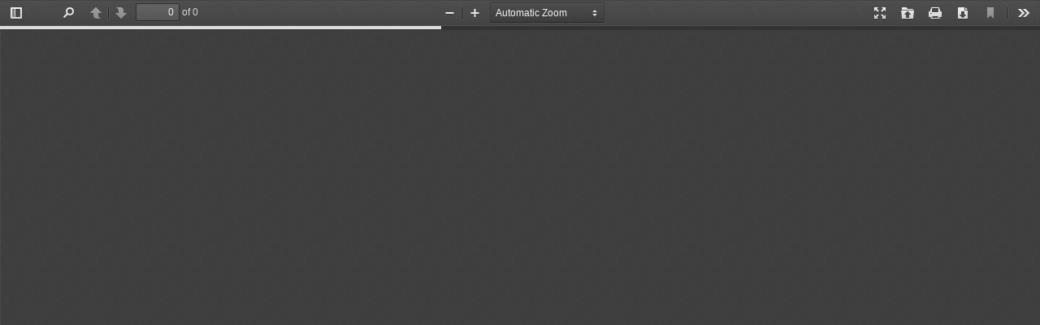

--- FILE ---
content_type: text/html; charset=UTF-8
request_url: https://hub.optiwise.io/en/documents/46287/ivl-one-report2021-en.pdf
body_size: 937
content:
<!DOCTYPE html>
<html lang="en">
<head>

    <!-- Made with love by www.optiwise.io | Optiwise Provides Data and Corporate Services Tools for Public Companies -->

    <!-- Global site tag (gtag.js) - Google Analytics -->
    <script async src="https://www.googletagmanager.com/gtag/js?id=G-WHKHC6Y749"></script>
    <script>
        window.dataLayer = window.dataLayer || [];
        function gtag(){dataLayer.push(arguments);}
        gtag('js', new Date());

        gtag('config', 'G-WHKHC6Y749');
    </script>


    <title>
            Form 56-1 One Report 2021 | Indorama Ventures
    </title>

        <link rel="preconnect" href="https://fonts.googleapis.com">
<link rel="preconnect" href="https://fonts.gstatic.com" crossorigin>
<link href="https://fonts.googleapis.com/css2?family=Public+Sans:wght@400;700&display=swap" rel="stylesheet">

    <link rel="stylesheet" href="/assets/node.30318.css"/>

<link rel="stylesheet" href="/assets/vendor.b7638.css"/>
<link rel="stylesheet" href="/assets/app.126b2.css"/>

            <meta charset="utf-8">
<meta http-equiv="Content-Type" content="text/html; charset=utf-8">
<meta name="viewport" content="width=device-width, initial-scale=1, maximum-scale=1, shrink-to-fit=no">
<meta http-equiv="X-UA-Compatible" content="IE=edge">

<meta name="csrf-token" content="vjWJvUmU5ciWYa2ivW2Y3swNgxLW3X8eUAtiByB8">



<meta name="description"
              content="Form 56-1 One Report 2021 | Indorama Ventures (IVL) | Document Viewer by Optiwise">



</head>
<body>


    <div id="vue-app" v-cloak>
        <pdf-viewer src="https://hub.optiwise.io/storage/5/annual-report/ivl-one-report2021-en.pdf"></pdf-viewer>
    </div>


<script defer src="/assets/runtime.28dbc.js"></script>




<script defer src="https://cdnjs.cloudflare.com/ajax/libs/jquery/3.7.0/jquery.min.js" integrity="sha512-3gJwYpMe3QewGELv8k/BX9vcqhryRdzRMxVfq6ngyWXwo03GFEzjsUm8Q7RZcHPHksttq7/GFoxjCVUjkjvPdw==" crossorigin="anonymous" referrerpolicy="no-referrer"></script>
<script defer src="https://cdnjs.cloudflare.com/ajax/libs/popper.js/1.16.1/umd/popper.min.js" integrity="sha512-ubuT8Z88WxezgSqf3RLuNi5lmjstiJcyezx34yIU2gAHonIi27Na7atqzUZCOoY4CExaoFumzOsFQ2Ch+I/HCw==" crossorigin="anonymous"></script>

<script defer src="/assets/node.405e1.js"></script>
<script defer src="/assets/vendor.53d5f.js"></script>
<script defer src="/assets/app.2059b.js"></script>




</body>
</html>


--- FILE ---
content_type: application/javascript; charset=utf-8
request_url: https://hub.optiwise.io/assets/runtime.28dbc.js
body_size: 549
content:
!function(){"use strict";var n={},t={};function r(e){if(t[e])return t[e].exports;var o=t[e]={exports:{}};return n[e].call(o.exports,o,o.exports,r),o.exports}r.m=n,r.x=function(){},r.n=function(n){var t=n&&n.__esModule?function(){return n.default}:function(){return n};return r.d(t,{a:t}),t},r.d=function(n,t){for(var e in t)r.o(t,e)&&!r.o(n,e)&&Object.defineProperty(n,e,{enumerable:!0,get:t[e]})},r.g=function(){if("object"==typeof globalThis)return globalThis;try{return this||new Function("return this")()}catch(n){if("object"==typeof window)return window}}(),r.o=function(n,t){return Object.prototype.hasOwnProperty.call(n,t)},function(){var n={666:0},t=[],e=function(){},o=function(o,u){for(var i,f,c=u[0],l=u[1],a=u[2],s=u[3],p=0,h=[];p<c.length;p++)f=c[p],r.o(n,f)&&n[f]&&h.push(n[f][0]),n[f]=0;for(i in l)r.o(l,i)&&(r.m[i]=l[i]);for(a&&a(r),o&&o(u);h.length;)h.shift()();return s&&t.push.apply(t,s),e()},u=self.webpackChunk=self.webpackChunk||[];function i(){for(var e,o=0;o<t.length;o++){for(var u=t[o],i=!0,f=1;f<u.length;f++){var c=u[f];0!==n[c]&&(i=!1)}i&&(t.splice(o--,1),e=r(r.s=u[0]))}return 0===t.length&&(r.x(),r.x=function(){}),e}u.forEach(o.bind(null,0)),u.push=o.bind(null,u.push.bind(u));var f=r.x;r.x=function(){return r.x=f||function(){},(e=i)()}}(),r.x()}();